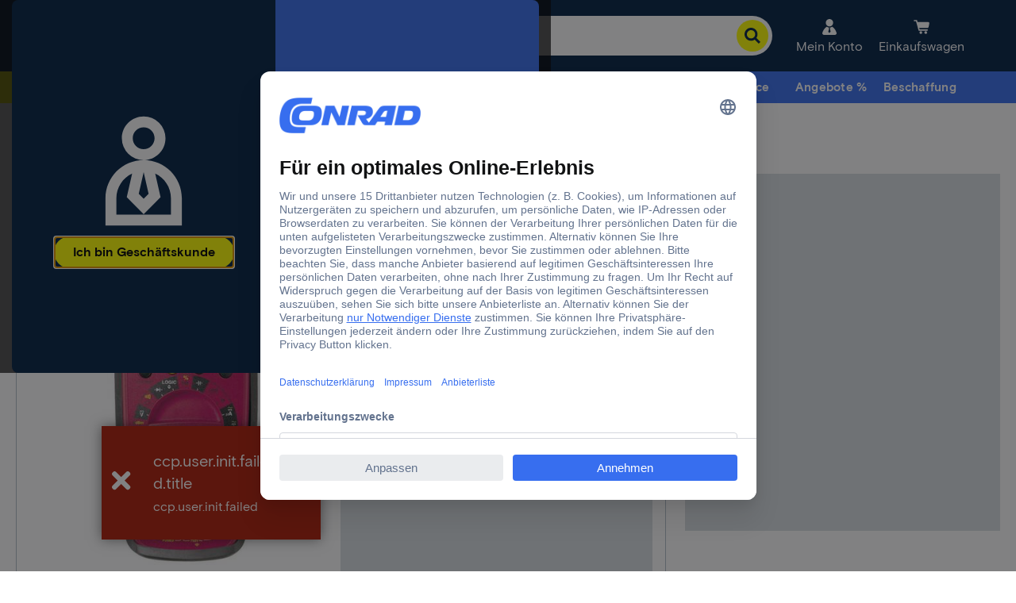

--- FILE ---
content_type: text/html;charset=utf-8
request_url: https://www.conrad.de/de/_jcr_content/root/header/drop-down-menu-2.default.html
body_size: 1352
content:
<div class="default experience-fragment-selection experiencefragment section">
<div class="cmp-experiencefragment cmp-experiencefragment--top-brands1" data-fragment="top-brands1">

    



<div class="xf-content-height">
    
    
    <link type="text/css" rel="stylesheet" href="/etc.clientlibs/ccp-sites/clientlibs/common.ACSHASH9b7fb43e86a58f7942dc89229fa770ea.css"><link type="text/css" rel="stylesheet" href="/etc.clientlibs/ccp-sites/clientlibs/components.ACSHASH58038a564e6df8dfed8d6c157423d648.css">


<div class="cmsXfContainer">
    <a class="cmsXfContainer__button" tabindex="0">
        <span class="cmsXfContainer__label">Angebote %</span>
    </a>
    <div class="cmsXfContainer__hover"></div>
    <div class="cmsXfContainer__wrapper hidden">


<div class="aem-Grid aem-Grid--12 aem-Grid--default--12 ">
    
    <div class="text aem-GridColumn aem-GridColumn--default--12">

    
    





<div id="text-fa67351e44" class="cmp-text cmsContainer cmsMarginBottom-none">
    <p><span class="noSeoHeadline--h2">Vorteile für Sie</span></p>

</div>

    

</div>
<div class="columncontrol aem-GridColumn aem-GridColumn--default--12">

    
    





<div class="cmsColumn cmsColumn--none cmsContainer cmsMarginBottom-none">
    
    
    
    
    
    <div class="cmsColumn__wrapper cmsColumn__layout1-100 cmsColumn__default">
        <div class="cmsColumn__item cmsColumn__item--1">


<div class="aem-Grid aem-Grid--12 aem-Grid--default--12 ">
    
    <div class="image aem-GridColumn aem-GridColumn--default--12">


    
    <script type="text/javascript" src="/etc.clientlibs/ccp-sites/components/content/image/clientlibs/site.ACSHASH41a76c53faed63d36d96a403328c9f5a.js" defer></script>







    

    
    
    
    
    
    <div class="cmsImage">
        <div style="width:700px;" class="cmsImage__wrapper cmsMarginBottom-default cmsAlign--center cmsContainer not-editable cmsImage__fixedDimension" data-title="Weiterleitung zum Conrad-Sale">
            <a style="padding-bottom:10.00%;" class="cmsImage__link" href="/de/aktionen/sale.html" target="_self" data-track-wtac="xf_angebote_pers_b2b_sale">
                <img class="cmsImage__image cmsImage__image--responsive" alt="Ein dunkelblauer Banner zeigt „Conrad-Sale“ mit einem gelben Pfeil nach rechts.. Linkt zur Seite Conrad Sale" title="Weiterleitung zum Conrad-Sale" src="https://asset.conrad.com/media10/is/160267/19d4690e133380f076daee5ebc9306f73/c3/-/cc36ba13ad2846eabae0325525eabb53?version=0&x=700&y=70&format=jpg&quality=100&strip=yes" width="700" height="70" loading="lazy"/>
                
                
                

                
            </a>
        </div>
    </div>
    
    

    


</div>
<div class="image aem-GridColumn aem-GridColumn--default--12">


    
    







    

    
    
    
    
    
    <div class="cmsImage">
        <div style="width:700px;" class="cmsImage__wrapper cmsMarginBottom-default cmsAlign--center cmsContainer not-editable cmsImage__fixedDimension" data-title="Weiterleitung zu den Vorteilsaktionen">
            <a style="padding-bottom:10.00%;" class="cmsImage__link" href="/de/aktionen/vorteilsaktionen.html" target="_self" data-track-wtac="xf_angebote_pers_b2b_vorteilsaktionen">
                <img class="cmsImage__image cmsImage__image--responsive" alt="Ein dunkelblauer Banner zeigt „Vorteilsakionen“ mit einem gelben Pfeil nach rechts. Linkt zu den Vorteilsaktionen" title="Weiterleitung zu den Vorteilsaktionen" src="https://asset.conrad.com/media10/is/160267/19d4690e133380f076daee5ebc9306f73/c3/-/d4ab89fd22384116a84929fd165c7d22?version=0&x=700&y=70&format=jpg&quality=100&strip=yes" width="700" height="70" loading="lazy"/>
                
                
                

                
            </a>
        </div>
    </div>
    
    

    


</div>
<div class="image aem-GridColumn aem-GridColumn--default--12">


    
    







    

    
    
    
    
    
    <div class="cmsImage">
        <div style="width:700px;" class="cmsImage__wrapper cmsMarginBottom-default cmsAlign--center cmsContainer not-editable cmsImage__fixedDimension" data-title="Weiterleitung zu den Businesskarten-Angebote">
            <a style="padding-bottom:10.00%;" class="cmsImage__link" href="/de/service/kundenkarten/businesskarte.html" target="_self" data-track-wtac="xf_angebote_pers_b2b_kundenkarte">
                <img class="cmsImage__image cmsImage__image--responsive" alt="Ein dunkelblauer Banner zeigt „Businesskarten-Angebote“ mit einem gelben Pfeil nach rechts. Linkt zu den Businesskarten Angeboten" title="Weiterleitung zu den Businesskarten-Angebote" src="https://asset.conrad.com/media10/is/160267/19d4690e133380f076daee5ebc9306f73/c3/-/a7feead81c654fe8814b82ba6b4c12e3?version=0&x=700&y=70&format=jpg&quality=100&strip=yes" width="700" height="70" loading="lazy"/>
                
                
                

                
            </a>
        </div>
    </div>
    
    

    


</div>
<div class="image aem-GridColumn aem-GridColumn--default--12">


    
    







    

    
    
    
    
    
    <div class="cmsImage">
        <div style="width:700px;" class="cmsImage__wrapper cmsMarginBottom-small cmsAlign--center cmsContainer not-editable cmsImage__fixedDimension" data-title="Weiterleitung zu den Refurbished Produkten">
            <a style="padding-bottom:10.00%;" class="cmsImage__link" href="/de/c/1216095.html" title="Refurbished Produkte" target="_self" data-track-wtac="xf_angebote_pers_b2b_refurbished" data-link-rewrite-type="CATEGORY" data-link-rewrite-id="c1216095">
                <img class="cmsImage__image cmsImage__image--responsive" alt="Ein dunkelblauer Banner zeigt „Refurbished Produkte“ mit einem gelben Pfeil nach rechts. Linkt zur Kategorie Refurbished" title="Weiterleitung zu den Refurbished Produkten" src="https://asset.conrad.com/media10/is/160267/19d4690e133380f076daee5ebc9306f73/c3/-/402dcb7548df46caa170d8b08cc1eeed?version=0&x=700&y=70&format=jpg&quality=100&strip=yes" width="700" height="70" loading="lazy"/>
                
                
                

                
            </a>
        </div>
    </div>
    
    

    


</div>

    
</div>
</div>
    </div>

</div>




</div>
<div class="text aem-GridColumn aem-GridColumn--default--12">

    
    





<div id="text-e1a6df605c" class="cmp-text cmsContainer cmsMarginBottom-none">
    <p><span class="noSeoHeadline--h2">Unsere beliebtesten Marken</span></p>

</div>

    

</div>
<div class="columncontrol aem-GridColumn aem-GridColumn--default--12">

    
    





<div class="cmsColumn cmsColumn--none cmsContainer cmsMarginBottom-default">
    
    
    
    
    
    <div class="cmsColumn__wrapper cmsColumn__layout3-30-30-30 cmsColumn__default">
        <div class="cmsColumn__item cmsColumn__item--1">


<div class="aem-Grid aem-Grid--12 aem-Grid--default--12 ">
    
    <div class="image aem-GridColumn aem-GridColumn--default--12">


    
    







    

    
    
    
    
    
    <div class="cmsImage">
        <div style="width:213px;" class="cmsImage__wrapper cmsMarginBottom-default cmsAlign--center cmsContainer not-editable cmsImage__fixedDimension" data-title="Festo">
            <a style="padding-bottom:28.17%;" class="cmsImage__link" href="/de/marken/festo.html" target="_self" data-track-wtac="xf_brands_pers_b2b_sm_festo">
                <img class="cmsImage__image cmsImage__image--responsive" alt="Markenlogo von Festo mit einer grauen Umrandung. Linkt zum Festo Markenshop" title="Festo" src="https://asset.conrad.com/media10/isaclte/160267/c7/-/de/Top-Marken-AMA?Logo=FESTO_FL_00&format=jpg&quality=95" width="213" height="60" loading="lazy"/>
                
                
                

                
            </a>
        </div>
    </div>
    
    

    


</div>
<div class="image aem-GridColumn aem-GridColumn--default--12">


    
    







    

    
    
    
    
    
    <div class="cmsImage">
        <div style="width:213px;" class="cmsImage__wrapper cmsMarginBottom-default cmsAlign--center cmsContainer not-editable cmsImage__fixedDimension" data-title="Dewalt">
            <a style="padding-bottom:28.17%;" class="cmsImage__link" href="/de/marken/dewalt.html" target="_self" data-track-wtac="xf_brands_pers_b2b_sm_dewalt">
                <img class="cmsImage__image cmsImage__image--responsive" alt="Markenlogo von Dewalt mit einer grauen Umrandung. Linkt zum Dewalt Markenshop" title="Dewalt" src="https://asset.conrad.com/media10/isaclte/160267/c7/-/de/Top-Marken-AMA?Logo=DEWALTVL00&format=jpg&quality=95" width="213" height="60" loading="lazy"/>
                
                
                

                
            </a>
        </div>
    </div>
    
    

    


</div>

    
</div>
</div>
    
        <div class="cmsColumn__item cmsColumn__item--2">


<div class="aem-Grid aem-Grid--12 aem-Grid--default--12 ">
    
    <div class="image aem-GridColumn aem-GridColumn--default--12">


    
    







    

    
    
    
    
    
    <div class="cmsImage">
        <div style="width:213px;" class="cmsImage__wrapper cmsMarginBottom-default cmsAlign--center cmsContainer not-editable cmsImage__fixedDimension" data-title="Siemens">
            <a style="padding-bottom:28.17%;" class="cmsImage__link" href="/de/marken/siemens.html" target="_self" data-track-wtac="xf_brands_pers_b2b_sm_siemens">
                <img class="cmsImage__image cmsImage__image--responsive" alt="Markenlogo von Siemens mit einer grauen Umrandung. Linkt zum Siemens Markenshop" title="Siemens" src="https://asset.conrad.com/media10/isaclte/160267/c7/-/de/Top-Marken-AMA?Logo=SIEMENS_FL_SW_00&format=jpg&quality=95" width="213" height="60" loading="lazy"/>
                
                
                

                
            </a>
        </div>
    </div>
    
    

    


</div>
<div class="image aem-GridColumn aem-GridColumn--default--12">


    
    







    

    
    
    
    
    
    <div class="cmsImage">
        <div style="width:213px;" class="cmsImage__wrapper cmsMarginBottom-default cmsAlign--center cmsContainer not-editable cmsImage__fixedDimension" data-title="Fluke">
            <a style="padding-bottom:28.17%;" class="cmsImage__link" href="/de/marken/fluke.html" target="_self" data-track-wtac="xf_brands_pers_b2b_sm_fluke">
                <img class="cmsImage__image cmsImage__image--responsive" alt="Markenlogo von Fluke mit einer grauen Umrandung. Link zum Fluke Markenshop" title="Fluke" src="https://asset.conrad.com/media10/isaclte/160267/c7/-/de/Top-Marken-AMA?Logo=FLUKEVL00&format=jpg&quality=95" width="213" height="60" loading="lazy"/>
                
                
                

                
            </a>
        </div>
    </div>
    
    

    


</div>

    
</div>
</div>
    
        <div class="cmsColumn__item cmsColumn__item--3">


<div class="aem-Grid aem-Grid--12 aem-Grid--default--12 ">
    
    <div class="image aem-GridColumn aem-GridColumn--default--12">


    
    







    

    
    
    
    
    
    <div class="cmsImage">
        <div style="width:213px;" class="cmsImage__wrapper cmsMarginBottom-default cmsAlign--center cmsContainer not-editable cmsImage__fixedDimension" data-title="Phoenix Contact">
            <a style="padding-bottom:28.17%;" class="cmsImage__link" href="/de/marken/phoenix-contact.html" target="_self" data-track-wtac="xf_brands_pers_b2b_sm_phoenix-contact">
                <img class="cmsImage__image cmsImage__image--responsive" alt="Markenlogo von Phoenix Contact mit einer grauen Umrandung. Linkt zum Phoenix Contact Markenshop" title="Phoenix Contact" src="https://asset.conrad.com/media10/isaclte/160267/c7/-/de/Top-Marken-AMA?Logo=PHOENIX-CONTACT_FL_SW&format=jpg&quality=95" width="213" height="60" loading="lazy"/>
                
                
                

                
            </a>
        </div>
    </div>
    
    

    


</div>
<div class="image aem-GridColumn aem-GridColumn--default--12">


    
    







    

    
    
    
    
    
    <div class="cmsImage">
        <div style="width:213px;" class="cmsImage__wrapper cmsMarginBottom-default cmsAlign--center cmsContainer not-editable cmsImage__fixedDimension" data-title="Brumberg">
            <a style="padding-bottom:28.17%;" class="cmsImage__link" href="https://www.conrad.de/de/marken/brumberg.html" target="_self" data-track-wtac="xf_brands_pers_b2b_sm_brumberg">
                <img class="cmsImage__image cmsImage__image--responsive" alt="Markenlogo von Brumberg mit einer grauen Umrandung. Linkt zum Brumberg Markenshop" title="Brumberg" src="https://asset.conrad.com/media10/isaclte/160267/c7/-/de/Top-Marken-AMA?Logo=BRUMBERGVL00&format=jpg&quality=95" width="213" height="60" loading="lazy"/>
                
                
                

                
            </a>
        </div>
    </div>
    
    

    


</div>

    
</div>
</div>
    </div>

</div>




</div>
<div class="text aem-GridColumn aem-GridColumn--default--12">

    
    





<div id="text-16ef0e5410" class="cmp-text cmsContainer cmsMarginBottom-default">
    <p><a data-track-wtac="xf_brands_pers_b2b_markenverzeichnis" href="/de/marken.html">Alle Marken anzeigen</a></p>

</div>

    

</div>

    
</div>
</div>
</div>
</div></div>
</div>


--- FILE ---
content_type: text/html;charset=utf-8
request_url: https://www.conrad.de/content/campaigns/conrad-electronic-de/master/customertype/b2b/de_DE-text3/jcr:content/par.noesi.html
body_size: -486
content:
<div class="text section">

    
    







    

</div>

